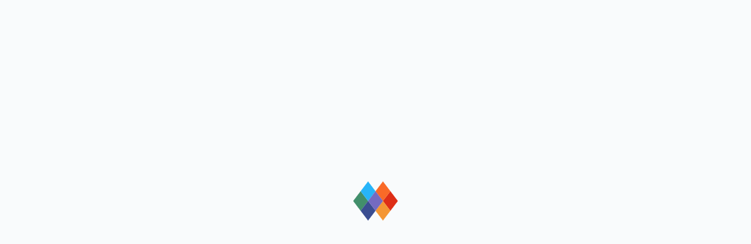

--- FILE ---
content_type: text/html; charset=UTF-8
request_url: https://taxer.ua/uk/directory/uren/UA230601301200/esv-employees
body_size: 2110
content:
<!doctype html>
<html lang="uk" prefix="og:http://ogp.me/ns#" data-beasties-container>
  <head>
    <base href="/">

    <meta charset="utf-8">
    <meta name="viewport" content="width=device-width, initial-scale=1, user-scalable=no">
    <meta name="theme-color" content="#e5ecf8">
    <meta property="og:site_name" content="TAXER">
    <meta property="og:type" content="website">
    <meta property="og:image" content="/assets/i/logo-share.png">
    <meta property="og:url" content>

    <title>Довідник реквізитів для сплати єдиного соціального внеску (ЄСВ)</title>

    <!-- @see Core\App\SsrAction -->
    <meta property="og:title" content="Довідник реквізитів для сплати єдиного соціального внеску (ЄСВ)"/>
    <meta name="description" content="Перша в Україні найбільш повна база реквізитів для сплати єдиного соціального внеску для всіх регіонів країни. Містить рахунку і коди, необхідні для сплати податку фізичними особами — підприємцями та юридичними особами."/>
    <meta property="og:description" content="Перша в Україні найбільш повна база реквізитів для сплати єдиного соціального внеску для всіх регіонів країни. Містить рахунку і коди, необхідні для сплати податку фізичними особами — підприємцями та юридичними особами."/>

    <link rel="dns-prefetch" href="https://taxer-public-storage.s3.eu-west-1.amazonaws.com/">

    <!-- prettier-ignore -->
    <script>
      window.dataLayer = window.dataLayer || [];
      function gtag(){dataLayer.push(arguments);}
      gtag('js', new Date());
    </script>

    <link rel="icon" type="image/x-icon" href="/favicon.ico">
    <link rel="apple-touch-icon" href="/assets/i/apple/logo60.png">
    <link rel="apple-touch-icon" sizes="76x76" href="/assets/i/apple/logo76.png">
    <link rel="apple-touch-icon" sizes="120x120" href="/assets/i/apple/logo120.png">
    <link rel="apple-touch-icon" sizes="152x152" href="/assets/i/apple/logo152.png">
    <link rel="apple-touch-icon" sizes="180x180" href="/apple-touch-icon.png">
    <link rel="apple-touch-icon-precomposed" sizes="180x180" href="/apple-touch-icon-precomposed.png">
    <link rel="manifest" href="/manifest.webmanifest" crossorigin="use-credentials">
  <style>@-webkit-keyframes fa-spin{0%{-webkit-transform:rotate(0deg);transform:rotate(0)}to{-webkit-transform:rotate(359deg);transform:rotate(359deg)}}@font-face{font-family:MuseoSansCyrillic;font-weight:400;font-style:normal;src:url(/assets/fonts/MuseoSansCyrillic-400.6d340ff7da9118f9.woff2) format("woff2"),url(/assets/fonts/MuseoSansCyrillic-400.woff) format("woff"),url(/assets/fonts/MuseoSansCyrillic-400.ttf) format("truetype");font-display:swap}@font-face{font-family:MuseoSansCyrillic;font-weight:500;font-style:normal;src:url(/assets/fonts/MuseoSansCyrillic-500.9eccf5e663955a86.woff2) format("woff2"),url(/assets/fonts/MuseoSansCyrillic-500.woff) format("woff"),url(/assets/fonts/MuseoSansCyrillic-500.ttf) format("truetype");font-display:swap}@font-face{font-family:MuseoSansCyrillic;font-weight:700;font-style:normal;src:url(/assets/fonts/MuseoSansCyrillic-700.0b725243252713fc.woff2) format("woff2"),url(/assets/fonts/MuseoSansCyrillic-700.woff) format("woff"),url(/assets/fonts/MuseoSansCyrillic-700.ttf) format("truetype");font-display:swap}@font-face{font-family:MuseoSansCyrillic;font-weight:900;font-style:normal;src:url(/assets/fonts/MuseoSansCyrillic-900.0c1050ef97b6c1ae.woff2) format("woff2"),url(/assets/fonts/MuseoSansCyrillic-900.woff) format("woff"),url(/assets/fonts/MuseoSansCyrillic-900.otf) format("opentype");font-display:swap}*{box-sizing:border-box}html{height:100%}body{height:100%;margin:0;padding:0;font-family:MuseoSansCyrillic,sans-serif;font-size:16px;line-height:28px;letter-spacing:normal;text-align:left;color:#333;--focus-outline:auto}@media (max-width: 599.98px){body{line-height:24px}}@media not print{.print-only{display:none!important}}@media print{@page{size:a4;margin:15mm}html,body{width:auto!important;height:auto!important;margin:0 1mm;background:#fff}*{box-sizing:border-box}}.main-loader{background:#f9fbfc;width:100%;height:100%;position:absolute}.main-loader .main-loader__spinner{background-image:url("data:image/svg+xml,%3C%3Fxml version='1.0' encoding='UTF-8' standalone='no'%3F%3E%3Csvg xmlns='http://www.w3.org/2000/svg' width='36' height='24' viewBox='0 0 36 24' version='1.1'%3E%3Cg %3E%3Cpath d='m 0,12 6,-6 6,6 -6,6 z' fill='%23428f6b' /%3E%3Cpath d='m 6,18 6,-6 6,6 -6,6 z' fill='%233a4d91' /%3E%3Cpath d='m 6,6 6,-6 6,6 -6,6 z' fill='%2327b4f9' /%3E%3Cpath d='m 24,12 6,-6 6,6 -6,6 z' fill='%23de2e16' /%3E%3Cpath d='m 18,18 6,-6 6,6 -6,6 z' fill='%23f49634' /%3E%3Cpath d='m 18,6 6,-6 6,6 -6,6 z' fill='%23f96a28' /%3E%3Cpath d='m 12,12 6,-6 6,6 -6,6 z' fill='%23746ac1' /%3E%3C/g%3E%3C/svg%3E%0A");background-repeat:no-repeat;background-size:100px;margin-left:-50px;margin-top:-50px;height:100px;width:100px;left:50%;top:50%;position:fixed;animation-name:main-loader-spinner;animation-timing-function:ease-in-out;animation-iteration-count:infinite;animation-duration:1s;transform-style:preserve-3d}@keyframes main-loader-spinner{0%{transform:rotateY(0)}to{transform:rotateY(-360deg)}}</style><link rel="stylesheet" href="/styles-W6WQBAXM.css" media="print" onload="this.media='all'"><noscript><link rel="stylesheet" href="/styles-W6WQBAXM.css"></noscript></head>
  <body>
    <app-root>
      <div class="main-loader">
        <div class="main-loader__spinner tt-main-loader-spinner"></div>
      </div>
      <div>
        <span style="font-family: MuseoSansCyrillic, sans-serif; font-weight: normal">loading</span>
        <span style="font-family: MuseoSansCyrillic, sans-serif; font-weight: 500">loading</span>
        <span style="font-family: MuseoSansCyrillic, sans-serif; font-weight: 700">loading</span>
        <span style="font-family: MuseoSansCyrillic, sans-serif; font-weight: 900">loading</span>
        <svg xmlns="http://www.w3.org/2000/svg" width="20" height="20">
          <use href="/assets/sprites.svg?7#taxer-logo"/>
        </svg>
      </div>
    </app-root>
    <div id="print-portal" class="print-only"></div>
  <link rel="modulepreload" href="/chunk-MKY5XR4J.js"><link rel="modulepreload" href="/chunk-WLPVONTY.js"><link rel="modulepreload" href="/chunk-NKKYFRGE.js"><link rel="modulepreload" href="/chunk-DZ2E4QAT.js"><link rel="modulepreload" href="/chunk-XV7DMPRV.js"><link rel="modulepreload" href="/chunk-A54QHL5S.js"><link rel="modulepreload" href="/chunk-WZWEOLIR.js"><link rel="modulepreload" href="/chunk-VPMOR2H6.js"><link rel="modulepreload" href="/chunk-CAOS6JQG.js"><link rel="modulepreload" href="/chunk-G43IF2AF.js"><script src="/polyfills-Q763KACN.js" type="module"></script><script src="/scripts-U6VKFTZB.js" defer></script><script src="/main-3KXOKC4I.js" type="module"></script></body>
</html>


--- FILE ---
content_type: application/javascript
request_url: https://taxer.ua/chunk-WZWEOLIR.js
body_size: 522
content:
var l=function(e){return e.ep="ep",e.epu="epu",e.esv="esv",e.esvEmployees="esv-employees",e.pdv="pdv",e.pp="pp",e.pdfo="pdfo",e.pdfoEmployees="pdfo-employees",e.warEmployees="war-employees",e.warf="warf",e.waru="waru",e.warfiz="warfiz",e.pnmlu="pnmlu",e.pnml="pnml",e.pnm="pnm",e.pnmu="pnmu",e.zpu="zpu",e.zp="zp",e}(l||{}),o=new Map([[l.ep,{codes:["18050400","18050401"],label:"\u0421\u043F\u043B\u0430\u0442\u0430 \u0404\u041F (\u0424\u041E\u041F)",descriptionLabel:"\u0404\u041F"}],[l.epu,{codes:["18050300","18050301"],label:"\u0421\u043F\u043B\u0430\u0442\u0430 \u0404\u041F (\u044E\u0440\u043E\u0441\u043E\u0431\u0438)",descriptionLabel:"\u0404\u041F"}],[l.esv,{codes:["204","71040000"],label:"\u0421\u043F\u043B\u0430\u0442\u0430 \u0404\u0421\u0412",descriptionLabel:"\u0404\u0421\u0412"}],[l.esvEmployees,{codes:["201"],label:"\u0421\u043F\u043B\u0430\u0442\u0430 \u0404\u0421\u0412 (\u043F\u0440\u0430\u0446\u0456\u0432\u043D\u0438\u043A\u0438)",descriptionLabel:"\u0404\u0421\u0412"}],[l.pdv,{codes:["14060100"],label:"\u0421\u043F\u043B\u0430\u0442\u0430 \u041F\u0414\u0412",descriptionLabel:"\u041F\u0414\u0412"}],[l.pp,{codes:["11021000","11021001"],label:"\u0421\u043F\u043B\u0430\u0442\u0430 \u043F\u043E\u0434\u0430\u0442\u043A\u0443 \u043D\u0430 \u043F\u0440\u0438\u0431\u0443\u0442\u043E\u043A",descriptionLabel:"\u043F\u043E\u0434\u0430\u0442\u043A\u0443 \u043D\u0430 \u043F\u0440\u0438\u0431\u0443\u0442\u043E\u043A"}],[l.pdfo,{codes:["11010500"],label:"\u0421\u043F\u043B\u0430\u0442\u0430 \u041F\u0414\u0424\u041E",descriptionLabel:"\u041F\u0414\u0424\u041E"}],[l.pdfoEmployees,{codes:["11010100"],label:"\u0421\u043F\u043B\u0430\u0442\u0430 \u041F\u0414\u0424\u041E (\u043F\u0440\u0430\u0446\u0456\u0432\u043D\u0438\u043A\u0438)",descriptionLabel:"\u041F\u0414\u0424\u041E"}],[l.warEmployees,{codes:["11011000"],label:"\u0421\u043F\u043B\u0430\u0442\u0430 \u0432\u0456\u0439\u0441\u044C\u043A\u043E\u0432\u043E\u0433\u043E \u0437\u0431\u043E\u0440\u0443 (\u043F\u0440\u0430\u0446\u0456\u0432\u043D\u0438\u043A\u0438)",descriptionLabel:"\u0432\u0456\u0439\u0441\u044C\u043A\u043E\u0432\u043E\u0433\u043E \u0437\u0431\u043E\u0440\u0443"}],[l.warf,{codes:["11011700"],label:"\u0421\u043F\u043B\u0430\u0442\u0430 \u0432\u0456\u0439\u0441\u044C\u043A\u043E\u0432\u043E\u0433\u043E \u0437\u0431\u043E\u0440\u0443 (\u0424\u041E\u041F)",descriptionLabel:"\u0432\u0456\u0439\u0441\u044C\u043A\u043E\u0432\u043E\u0433\u043E \u0437\u0431\u043E\u0440\u0443"}],[l.waru,{codes:["11011800"],label:"\u0421\u043F\u043B\u0430\u0442\u0430 \u0432\u0456\u0439\u0441\u044C\u043A\u043E\u0432\u043E\u0433\u043E \u0437\u0431\u043E\u0440\u0443 (\u044E\u0440\u043E\u0441\u043E\u0431\u0438)",descriptionLabel:"\u0432\u0456\u0439\u0441\u044C\u043A\u043E\u0432\u043E\u0433\u043E \u0437\u0431\u043E\u0440\u0443"}],[l.warfiz,{codes:["11011001"],label:"\u0421\u043F\u043B\u0430\u0442\u0430 \u0432\u0456\u0439\u0441\u044C\u043A\u043E\u0432\u043E\u0433\u043E \u0437\u0431\u043E\u0440\u0443",descriptionLabel:"\u0432\u0456\u0439\u0441\u044C\u043A\u043E\u0432\u043E\u0433\u043E \u0437\u0431\u043E\u0440\u0443"}],[l.pnml,{codes:["18010200"],label:"\u0421\u043F\u043B\u0430\u0442\u0430 \u043F\u043E\u0434\u0430\u0442\u043A\u0443 \u043D\u0430 \u0436\u0438\u0442\u043B\u043E\u0432\u0443 \u043D\u0435\u0440\u0443\u0445\u043E\u043C\u0456\u0441\u0442\u044C (\u0444\u0456\u0437\u043E\u0441\u043E\u0431\u0438)",descriptionLabel:"\u043F\u043E\u0434\u0430\u0442\u043A\u0443 \u043D\u0430 \u0436\u0438\u0442\u043B\u043E\u0432\u0443 \u043D\u0435\u0440\u0443\u0445\u043E\u043C\u0456\u0441\u0442\u044C"}],[l.pnmlu,{codes:["18010100"],label:"\u0421\u043F\u043B\u0430\u0442\u0430 \u043F\u043E\u0434\u0430\u0442\u043A\u0443 \u043D\u0430 \u0436\u0438\u0442\u043B\u043E\u0432\u0443 \u043D\u0435\u0440\u0443\u0445\u043E\u043C\u0456\u0441\u0442\u044C (\u044E\u0440\u043E\u0441\u043E\u0431\u0438)",descriptionLabel:"\u043F\u043E\u0434\u0430\u0442\u043A\u0443 \u043D\u0430 \u0436\u0438\u0442\u043B\u043E\u0432\u0443 \u043D\u0435\u0440\u0443\u0445\u043E\u043C\u0456\u0441\u0442\u044C"}],[l.pnm,{codes:["18010300"],label:"\u0421\u043F\u043B\u0430\u0442\u0430 \u043F\u043E\u0434\u0430\u0442\u043A\u0443 \u043D\u0430 \u043D\u0435\u0436\u0438\u0442\u043B\u043E\u0432\u0443 \u043D\u0435\u0440\u0443\u0445\u043E\u043C\u0456\u0441\u0442\u044C (\u0444\u0456\u0437\u043E\u0441\u043E\u0431\u0438)",descriptionLabel:"\u043F\u043E\u0434\u0430\u0442\u043A\u0443 \u043D\u0430 \u043D\u0435\u0436\u0438\u0442\u043B\u043E\u0432\u0443 \u043D\u0435\u0440\u0443\u0445\u043E\u043C\u0456\u0441\u0442\u044C"}],[l.pnmu,{codes:["18010400"],label:"\u0421\u043F\u043B\u0430\u0442\u0430 \u043F\u043E\u0434\u0430\u0442\u043A\u0443 \u043D\u0430 \u043D\u0435\u0436\u0438\u0442\u043B\u043E\u0432\u0443 \u043D\u0435\u0440\u0443\u0445\u043E\u043C\u0456\u0441\u0442\u044C (\u044E\u0440\u043E\u0441\u043E\u0431\u0438)",descriptionLabel:"\u043F\u043E\u0434\u0430\u0442\u043A\u0443 \u043D\u0430 \u043D\u0435\u0436\u0438\u0442\u043B\u043E\u0432\u0443 \u043D\u0435\u0440\u0443\u0445\u043E\u043C\u0456\u0441\u0442\u044C"}],[l.zp,{codes:["18010700"],label:"\u0421\u043F\u043B\u0430\u0442\u0430 \u0437\u0435\u043C\u0435\u043B\u044C\u043D\u043E\u0433\u043E \u043F\u043E\u0434\u0430\u0442\u043A\u0443 (\u0444\u0456\u0437\u043E\u0441\u043E\u0431\u0438)",descriptionLabel:"\u0437\u0435\u043C\u0435\u043B\u044C\u043D\u043E\u0433\u043E \u043F\u043E\u0434\u0430\u0442\u043A\u0443"}],[l.zpu,{codes:["18010500"],label:"\u0421\u043F\u043B\u0430\u0442\u0430 \u0437\u0435\u043C\u0435\u043B\u044C\u043D\u043E\u0433\u043E \u043F\u043E\u0434\u0430\u0442\u043A\u0443 (\u044E\u0440\u043E\u0441\u043E\u0431\u0438)",descriptionLabel:"\u0437\u0435\u043C\u0435\u043B\u044C\u043D\u043E\u0433\u043E \u043F\u043E\u0434\u0430\u0442\u043A\u0443"}]]);export{l as a,o as b};


--- FILE ---
content_type: application/javascript
request_url: https://taxer.ua/chunk-VPMOR2H6.js
body_size: 970
content:
import{a as y}from"./chunk-5WS6BA7G.js";import{a as P}from"./chunk-DDOI7BNU.js";import{a as C}from"./chunk-V6DN7B5A.js";import{Ja as l,nd as h,o as r,oa as m,ta as p,xb as a}from"./chunk-WHVMG5ZN.js";import{g as i}from"./chunk-CS7K6LXP.js";var w=(()=>{class c{injector;compiler;uiPopupService;siteService;selectUserPopupsService;constructor(e,o,n,t,s){this.injector=e,this.compiler=o,this.uiPopupService=n,this.siteService=t,this.selectUserPopupsService=s}openDocumentPopup(e,o){r(this.loadDocumentFormPopupComponent()).subscribe(n=>{this.uiPopupService.open(n,e,{width:780,hash:o})})}selectUsers=(e,o,n)=>{if(this.siteService.isGuest()){o();return}e&&Array.isArray(e)?(e=e.filter(t=>!!this.siteService.getAccount().getUser(t)),e=e.length?e:null):e&&!Array.isArray(e)&&(e=this.siteService.getAccount().getUser(e)?.id),e?o(e):this.selectUserPopupsService.selectUsers(o,n)};openCreateDocumentByCodePopup(e,o,n,t,s=!1){this.selectUsers(o,u=>{this.openDocumentPopup({createByCode:{userId:u,code:e,periodId:n,year:t}},"document/create="+e+(u?"/"+(Array.isArray(u)?u.join(","):u):""))},s)}openCreateDocumentByUnidocumentPopup(e,o,n=!1){this.selectUsers(o,t=>{this.openDocumentPopup({createByUnidocumentId:{userId:t,unidocumentId:e}},"document/create="+e+(t?"/"+(Array.isArray(t)?t.join(","):t):""))},n)}openEditDocumentPopup(e){this.openDocumentPopup({updateByDocumentId:{documentId:e}},"document/update="+(Array.isArray(e)?e.join(","):e))}openCreateDocumentPopup(e){this.selectUsers(e,o=>{r(this.loadCreateDocumentPopupComponent()).subscribe(n=>{this.uiPopupService.open(n,{userId:o},{width:900}).outputDataChanges$.subscribe(t=>{"baseCode"in t.data?this.openCreateDocumentByCodePopup(t.data.baseCode,o):this.openCreateDocumentByUnidocumentPopup(t.data.unidocumentId,o),t.onComplete(!0)})})},!1)}openUploadDocumentPopup(){r(this.loadUploadDocumentPopupComponent()).subscribe(e=>{this.uiPopupService.open(e,null,{width:900})})}openSignDocumentPopup(e,o=!1){r(this.loadSignDocumentPopupComponent()).subscribe(n=>{this.uiPopupService.open(n,{documentId:e,hideBackButton:o},{width:900})})}openDocumentVersionPopup(e,o,n){let t=`document/view=${e}`+(o?`/${o}/${n}`:"");r(this.loadDocumentVersionPopupComponent()).subscribe(s=>{this.uiPopupService.open(s,{documentId:e,highlightType:o,highlightId:n},{width:900,hash:t})})}loadDocumentFormPopupComponent(){return i(this,null,function*(){let e=yield import("./chunk-Q4Q2PBPT.js").then(o=>o.DocumentFormPopupComponent);return this.injector.get(a).resolveComponentFactory(e)})}loadCreateDocumentPopupComponent(){return i(this,null,function*(){let e=yield import("./chunk-HTWICOQU.js").then(o=>o.CreateDocumentPopupComponent);return this.injector.get(a).resolveComponentFactory(e)})}loadUploadDocumentPopupComponent(){return i(this,null,function*(){let e=yield import("./chunk-FPYU6XNS.js").then(o=>o.UploadDocumentPopupComponent);return this.injector.get(a).resolveComponentFactory(e)})}loadSignDocumentPopupComponent(){return i(this,null,function*(){let e=yield this.loadDocumentsModule();return yield this.getComponentFactory(e,e.DocumentSignPopupComponent)})}loadDocumentVersionPopupComponent(){return i(this,null,function*(){let e=yield this.loadDocumentsModule();return yield this.getComponentFactory(e,e.DocumentVersionPopupComponent)})}loadDocumentsModule(){return i(this,null,function*(){return yield import("./chunk-RECNHKSC.js").then(e=>e.DocumentsModule)})}getComponentFactory(e,o){return i(this,null,function*(){return(yield this.compiler.compileModuleAsync(e)).create(this.injector).componentFactoryResolver.resolveComponentFactory(o)})}static \u0275fac=function(o){return new(o||c)(p(l),p(h),p(P),p(C),p(y))};static \u0275prov=m({token:c,factory:c.\u0275fac,providedIn:"root"})}return c})();export{w as a};


--- FILE ---
content_type: application/javascript
request_url: https://taxer.ua/chunk-WLPVONTY.js
body_size: 376
content:
import{a as f}from"./chunk-5WS6BA7G.js";import{a as u}from"./chunk-DDOI7BNU.js";import{Ja as a,nd as m,o as p,oa as l,ta as i}from"./chunk-WHVMG5ZN.js";import{g as n}from"./chunk-CS7K6LXP.js";var F=(()=>{class r{injector;compiler;uiPopup;selectUserPopupsService;constructor(e,o,s,c){this.injector=e,this.compiler=o,this.uiPopup=s,this.selectUserPopupsService=c}openBlankPopup(e,o,s=!1){(t=>o?t(o):this.selectUserPopupsService.selectUser(t,s))(t=>{p(this.loadBlankFormPopupComponent()).subscribe(h=>{this.uiPopup.open(h,{blankType:e,userId:t},{width:780,hash:"blank="+e+(t?"/"+t:"")})})})}loadBlankFormPopupComponent(){return n(this,null,function*(){let e=yield import("./chunk-734RBH6Q.js").then(c=>c.BlanksModule);return(yield this.compiler.compileModuleAsync(e)).create(this.injector).componentFactoryResolver.resolveComponentFactory(e.BlankFormPopupComponent)})}static \u0275fac=function(o){return new(o||r)(i(a),i(m),i(u),i(f))};static \u0275prov=l({token:r,factory:r.\u0275fac,providedIn:"root"})}return r})();export{F as a};
